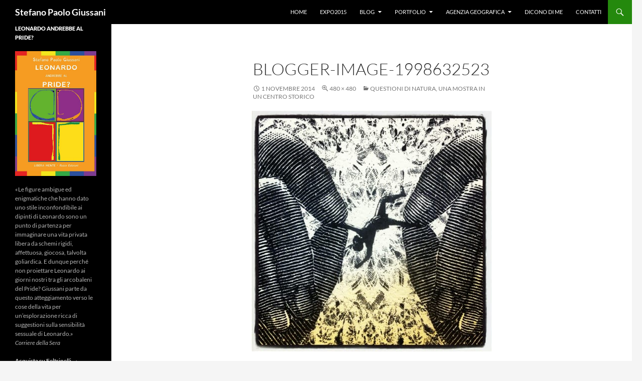

--- FILE ---
content_type: text/html; charset=UTF-8
request_url: https://www.stefanopaologiussani.it/2013/05/questioni-di-natura-una-mostra-in-un-centro-storico/blogger-image-1998632523/
body_size: 11334
content:
<!DOCTYPE html>
<!--[if IE 7]>
<html class="ie ie7" lang="it-IT">
<![endif]-->
<!--[if IE 8]>
<html class="ie ie8" lang="it-IT">
<![endif]-->
<!--[if !(IE 7) & !(IE 8)]><!-->
<html lang="it-IT">
<!--<![endif]-->
<head>
<meta charset="UTF-8">
<meta name="viewport" content="width=device-width">
<title>blogger-image-1998632523 - Stefano Paolo Giussani</title>
<link rel="profile" href="https://gmpg.org/xfn/11">
<link rel="pingback" href="https://www.stefanopaologiussani.it/xmlrpc.php">
<!--[if lt IE 9]>
<script src="https://www.stefanopaologiussani.it/wp-content/themes/twentyfourteen/js/html5.js?ver=3.7.0"></script>
<![endif]-->
<meta name='robots' content='index, follow, max-image-preview:large, max-snippet:-1, max-video-preview:-1' />
<!-- This site is optimized with the Yoast SEO plugin v22.0 - https://yoast.com/wordpress/plugins/seo/ -->
<link rel="canonical" href="https://www.stefanopaologiussani.it/2013/05/questioni-di-natura-una-mostra-in-un-centro-storico/blogger-image-1998632523/" />
<meta property="og:locale" content="it_IT" />
<meta property="og:type" content="article" />
<meta property="og:title" content="blogger-image-1998632523 - Stefano Paolo Giussani" />
<meta property="og:url" content="https://www.stefanopaologiussani.it/2013/05/questioni-di-natura-una-mostra-in-un-centro-storico/blogger-image-1998632523/" />
<meta property="og:site_name" content="Stefano Paolo Giussani" />
<meta property="article:publisher" content="https://www.facebook.com/orsobiker" />
<meta property="og:image" content="https://www.stefanopaologiussani.it/2013/05/questioni-di-natura-una-mostra-in-un-centro-storico/blogger-image-1998632523" />
<meta property="og:image:width" content="480" />
<meta property="og:image:height" content="480" />
<meta property="og:image:type" content="image/jpeg" />
<meta name="twitter:card" content="summary_large_image" />
<meta name="twitter:site" content="@spgiussani" />
<script type="application/ld+json" class="yoast-schema-graph">{"@context":"https://schema.org","@graph":[{"@type":"WebPage","@id":"https://www.stefanopaologiussani.it/2013/05/questioni-di-natura-una-mostra-in-un-centro-storico/blogger-image-1998632523/","url":"https://www.stefanopaologiussani.it/2013/05/questioni-di-natura-una-mostra-in-un-centro-storico/blogger-image-1998632523/","name":"blogger-image-1998632523 - Stefano Paolo Giussani","isPartOf":{"@id":"https://www.stefanopaologiussani.it/#website"},"primaryImageOfPage":{"@id":"https://www.stefanopaologiussani.it/2013/05/questioni-di-natura-una-mostra-in-un-centro-storico/blogger-image-1998632523/#primaryimage"},"image":{"@id":"https://www.stefanopaologiussani.it/2013/05/questioni-di-natura-una-mostra-in-un-centro-storico/blogger-image-1998632523/#primaryimage"},"thumbnailUrl":"https://www.stefanopaologiussani.it/wp-content/uploads/2013/05/blogger-image-1998632523.jpg","datePublished":"2014-11-01T09:39:50+00:00","dateModified":"2014-11-01T09:39:50+00:00","breadcrumb":{"@id":"https://www.stefanopaologiussani.it/2013/05/questioni-di-natura-una-mostra-in-un-centro-storico/blogger-image-1998632523/#breadcrumb"},"inLanguage":"it-IT","potentialAction":[{"@type":"ReadAction","target":["https://www.stefanopaologiussani.it/2013/05/questioni-di-natura-una-mostra-in-un-centro-storico/blogger-image-1998632523/"]}]},{"@type":"ImageObject","inLanguage":"it-IT","@id":"https://www.stefanopaologiussani.it/2013/05/questioni-di-natura-una-mostra-in-un-centro-storico/blogger-image-1998632523/#primaryimage","url":"https://www.stefanopaologiussani.it/wp-content/uploads/2013/05/blogger-image-1998632523.jpg","contentUrl":"https://www.stefanopaologiussani.it/wp-content/uploads/2013/05/blogger-image-1998632523.jpg","width":480,"height":480},{"@type":"BreadcrumbList","@id":"https://www.stefanopaologiussani.it/2013/05/questioni-di-natura-una-mostra-in-un-centro-storico/blogger-image-1998632523/#breadcrumb","itemListElement":[{"@type":"ListItem","position":1,"name":"Home","item":"https://www.stefanopaologiussani.it/"},{"@type":"ListItem","position":2,"name":"Questioni di Natura, una mostra in un centro storico","item":"https://www.stefanopaologiussani.it/2013/05/questioni-di-natura-una-mostra-in-un-centro-storico/"},{"@type":"ListItem","position":3,"name":"blogger-image-1998632523"}]},{"@type":"WebSite","@id":"https://www.stefanopaologiussani.it/#website","url":"https://www.stefanopaologiussani.it/","name":"Stefano Paolo Giussani","description":"","potentialAction":[{"@type":"SearchAction","target":{"@type":"EntryPoint","urlTemplate":"https://www.stefanopaologiussani.it/?s={search_term_string}"},"query-input":"required name=search_term_string"}],"inLanguage":"it-IT"}]}</script>
<!-- / Yoast SEO plugin. -->
<link rel="alternate" type="application/rss+xml" title="Stefano Paolo Giussani &raquo; Feed" href="https://www.stefanopaologiussani.it/feed/" />
<!-- <link rel='stylesheet' id='wp-block-library-css' href='https://www.stefanopaologiussani.it/wp-includes/css/dist/block-library/style.min.css?ver=6.4.3' media='all' /> -->
<link rel="stylesheet" type="text/css" href="//www.stefanopaologiussani.it/wp-content/cache/wpfc-minified/djif7xdg/28fqr.css" media="all"/>
<style id='wp-block-library-theme-inline-css'>
.wp-block-audio figcaption{color:#555;font-size:13px;text-align:center}.is-dark-theme .wp-block-audio figcaption{color:hsla(0,0%,100%,.65)}.wp-block-audio{margin:0 0 1em}.wp-block-code{border:1px solid #ccc;border-radius:4px;font-family:Menlo,Consolas,monaco,monospace;padding:.8em 1em}.wp-block-embed figcaption{color:#555;font-size:13px;text-align:center}.is-dark-theme .wp-block-embed figcaption{color:hsla(0,0%,100%,.65)}.wp-block-embed{margin:0 0 1em}.blocks-gallery-caption{color:#555;font-size:13px;text-align:center}.is-dark-theme .blocks-gallery-caption{color:hsla(0,0%,100%,.65)}.wp-block-image figcaption{color:#555;font-size:13px;text-align:center}.is-dark-theme .wp-block-image figcaption{color:hsla(0,0%,100%,.65)}.wp-block-image{margin:0 0 1em}.wp-block-pullquote{border-bottom:4px solid;border-top:4px solid;color:currentColor;margin-bottom:1.75em}.wp-block-pullquote cite,.wp-block-pullquote footer,.wp-block-pullquote__citation{color:currentColor;font-size:.8125em;font-style:normal;text-transform:uppercase}.wp-block-quote{border-left:.25em solid;margin:0 0 1.75em;padding-left:1em}.wp-block-quote cite,.wp-block-quote footer{color:currentColor;font-size:.8125em;font-style:normal;position:relative}.wp-block-quote.has-text-align-right{border-left:none;border-right:.25em solid;padding-left:0;padding-right:1em}.wp-block-quote.has-text-align-center{border:none;padding-left:0}.wp-block-quote.is-large,.wp-block-quote.is-style-large,.wp-block-quote.is-style-plain{border:none}.wp-block-search .wp-block-search__label{font-weight:700}.wp-block-search__button{border:1px solid #ccc;padding:.375em .625em}:where(.wp-block-group.has-background){padding:1.25em 2.375em}.wp-block-separator.has-css-opacity{opacity:.4}.wp-block-separator{border:none;border-bottom:2px solid;margin-left:auto;margin-right:auto}.wp-block-separator.has-alpha-channel-opacity{opacity:1}.wp-block-separator:not(.is-style-wide):not(.is-style-dots){width:100px}.wp-block-separator.has-background:not(.is-style-dots){border-bottom:none;height:1px}.wp-block-separator.has-background:not(.is-style-wide):not(.is-style-dots){height:2px}.wp-block-table{margin:0 0 1em}.wp-block-table td,.wp-block-table th{word-break:normal}.wp-block-table figcaption{color:#555;font-size:13px;text-align:center}.is-dark-theme .wp-block-table figcaption{color:hsla(0,0%,100%,.65)}.wp-block-video figcaption{color:#555;font-size:13px;text-align:center}.is-dark-theme .wp-block-video figcaption{color:hsla(0,0%,100%,.65)}.wp-block-video{margin:0 0 1em}.wp-block-template-part.has-background{margin-bottom:0;margin-top:0;padding:1.25em 2.375em}
</style>
<style id='classic-theme-styles-inline-css'>
/*! This file is auto-generated */
.wp-block-button__link{color:#fff;background-color:#32373c;border-radius:9999px;box-shadow:none;text-decoration:none;padding:calc(.667em + 2px) calc(1.333em + 2px);font-size:1.125em}.wp-block-file__button{background:#32373c;color:#fff;text-decoration:none}
</style>
<style id='global-styles-inline-css'>
body{--wp--preset--color--black: #000;--wp--preset--color--cyan-bluish-gray: #abb8c3;--wp--preset--color--white: #fff;--wp--preset--color--pale-pink: #f78da7;--wp--preset--color--vivid-red: #cf2e2e;--wp--preset--color--luminous-vivid-orange: #ff6900;--wp--preset--color--luminous-vivid-amber: #fcb900;--wp--preset--color--light-green-cyan: #7bdcb5;--wp--preset--color--vivid-green-cyan: #00d084;--wp--preset--color--pale-cyan-blue: #8ed1fc;--wp--preset--color--vivid-cyan-blue: #0693e3;--wp--preset--color--vivid-purple: #9b51e0;--wp--preset--color--green: #24890d;--wp--preset--color--dark-gray: #2b2b2b;--wp--preset--color--medium-gray: #767676;--wp--preset--color--light-gray: #f5f5f5;--wp--preset--gradient--vivid-cyan-blue-to-vivid-purple: linear-gradient(135deg,rgba(6,147,227,1) 0%,rgb(155,81,224) 100%);--wp--preset--gradient--light-green-cyan-to-vivid-green-cyan: linear-gradient(135deg,rgb(122,220,180) 0%,rgb(0,208,130) 100%);--wp--preset--gradient--luminous-vivid-amber-to-luminous-vivid-orange: linear-gradient(135deg,rgba(252,185,0,1) 0%,rgba(255,105,0,1) 100%);--wp--preset--gradient--luminous-vivid-orange-to-vivid-red: linear-gradient(135deg,rgba(255,105,0,1) 0%,rgb(207,46,46) 100%);--wp--preset--gradient--very-light-gray-to-cyan-bluish-gray: linear-gradient(135deg,rgb(238,238,238) 0%,rgb(169,184,195) 100%);--wp--preset--gradient--cool-to-warm-spectrum: linear-gradient(135deg,rgb(74,234,220) 0%,rgb(151,120,209) 20%,rgb(207,42,186) 40%,rgb(238,44,130) 60%,rgb(251,105,98) 80%,rgb(254,248,76) 100%);--wp--preset--gradient--blush-light-purple: linear-gradient(135deg,rgb(255,206,236) 0%,rgb(152,150,240) 100%);--wp--preset--gradient--blush-bordeaux: linear-gradient(135deg,rgb(254,205,165) 0%,rgb(254,45,45) 50%,rgb(107,0,62) 100%);--wp--preset--gradient--luminous-dusk: linear-gradient(135deg,rgb(255,203,112) 0%,rgb(199,81,192) 50%,rgb(65,88,208) 100%);--wp--preset--gradient--pale-ocean: linear-gradient(135deg,rgb(255,245,203) 0%,rgb(182,227,212) 50%,rgb(51,167,181) 100%);--wp--preset--gradient--electric-grass: linear-gradient(135deg,rgb(202,248,128) 0%,rgb(113,206,126) 100%);--wp--preset--gradient--midnight: linear-gradient(135deg,rgb(2,3,129) 0%,rgb(40,116,252) 100%);--wp--preset--font-size--small: 13px;--wp--preset--font-size--medium: 20px;--wp--preset--font-size--large: 36px;--wp--preset--font-size--x-large: 42px;--wp--preset--spacing--20: 0.44rem;--wp--preset--spacing--30: 0.67rem;--wp--preset--spacing--40: 1rem;--wp--preset--spacing--50: 1.5rem;--wp--preset--spacing--60: 2.25rem;--wp--preset--spacing--70: 3.38rem;--wp--preset--spacing--80: 5.06rem;--wp--preset--shadow--natural: 6px 6px 9px rgba(0, 0, 0, 0.2);--wp--preset--shadow--deep: 12px 12px 50px rgba(0, 0, 0, 0.4);--wp--preset--shadow--sharp: 6px 6px 0px rgba(0, 0, 0, 0.2);--wp--preset--shadow--outlined: 6px 6px 0px -3px rgba(255, 255, 255, 1), 6px 6px rgba(0, 0, 0, 1);--wp--preset--shadow--crisp: 6px 6px 0px rgba(0, 0, 0, 1);}:where(.is-layout-flex){gap: 0.5em;}:where(.is-layout-grid){gap: 0.5em;}body .is-layout-flow > .alignleft{float: left;margin-inline-start: 0;margin-inline-end: 2em;}body .is-layout-flow > .alignright{float: right;margin-inline-start: 2em;margin-inline-end: 0;}body .is-layout-flow > .aligncenter{margin-left: auto !important;margin-right: auto !important;}body .is-layout-constrained > .alignleft{float: left;margin-inline-start: 0;margin-inline-end: 2em;}body .is-layout-constrained > .alignright{float: right;margin-inline-start: 2em;margin-inline-end: 0;}body .is-layout-constrained > .aligncenter{margin-left: auto !important;margin-right: auto !important;}body .is-layout-constrained > :where(:not(.alignleft):not(.alignright):not(.alignfull)){max-width: var(--wp--style--global--content-size);margin-left: auto !important;margin-right: auto !important;}body .is-layout-constrained > .alignwide{max-width: var(--wp--style--global--wide-size);}body .is-layout-flex{display: flex;}body .is-layout-flex{flex-wrap: wrap;align-items: center;}body .is-layout-flex > *{margin: 0;}body .is-layout-grid{display: grid;}body .is-layout-grid > *{margin: 0;}:where(.wp-block-columns.is-layout-flex){gap: 2em;}:where(.wp-block-columns.is-layout-grid){gap: 2em;}:where(.wp-block-post-template.is-layout-flex){gap: 1.25em;}:where(.wp-block-post-template.is-layout-grid){gap: 1.25em;}.has-black-color{color: var(--wp--preset--color--black) !important;}.has-cyan-bluish-gray-color{color: var(--wp--preset--color--cyan-bluish-gray) !important;}.has-white-color{color: var(--wp--preset--color--white) !important;}.has-pale-pink-color{color: var(--wp--preset--color--pale-pink) !important;}.has-vivid-red-color{color: var(--wp--preset--color--vivid-red) !important;}.has-luminous-vivid-orange-color{color: var(--wp--preset--color--luminous-vivid-orange) !important;}.has-luminous-vivid-amber-color{color: var(--wp--preset--color--luminous-vivid-amber) !important;}.has-light-green-cyan-color{color: var(--wp--preset--color--light-green-cyan) !important;}.has-vivid-green-cyan-color{color: var(--wp--preset--color--vivid-green-cyan) !important;}.has-pale-cyan-blue-color{color: var(--wp--preset--color--pale-cyan-blue) !important;}.has-vivid-cyan-blue-color{color: var(--wp--preset--color--vivid-cyan-blue) !important;}.has-vivid-purple-color{color: var(--wp--preset--color--vivid-purple) !important;}.has-black-background-color{background-color: var(--wp--preset--color--black) !important;}.has-cyan-bluish-gray-background-color{background-color: var(--wp--preset--color--cyan-bluish-gray) !important;}.has-white-background-color{background-color: var(--wp--preset--color--white) !important;}.has-pale-pink-background-color{background-color: var(--wp--preset--color--pale-pink) !important;}.has-vivid-red-background-color{background-color: var(--wp--preset--color--vivid-red) !important;}.has-luminous-vivid-orange-background-color{background-color: var(--wp--preset--color--luminous-vivid-orange) !important;}.has-luminous-vivid-amber-background-color{background-color: var(--wp--preset--color--luminous-vivid-amber) !important;}.has-light-green-cyan-background-color{background-color: var(--wp--preset--color--light-green-cyan) !important;}.has-vivid-green-cyan-background-color{background-color: var(--wp--preset--color--vivid-green-cyan) !important;}.has-pale-cyan-blue-background-color{background-color: var(--wp--preset--color--pale-cyan-blue) !important;}.has-vivid-cyan-blue-background-color{background-color: var(--wp--preset--color--vivid-cyan-blue) !important;}.has-vivid-purple-background-color{background-color: var(--wp--preset--color--vivid-purple) !important;}.has-black-border-color{border-color: var(--wp--preset--color--black) !important;}.has-cyan-bluish-gray-border-color{border-color: var(--wp--preset--color--cyan-bluish-gray) !important;}.has-white-border-color{border-color: var(--wp--preset--color--white) !important;}.has-pale-pink-border-color{border-color: var(--wp--preset--color--pale-pink) !important;}.has-vivid-red-border-color{border-color: var(--wp--preset--color--vivid-red) !important;}.has-luminous-vivid-orange-border-color{border-color: var(--wp--preset--color--luminous-vivid-orange) !important;}.has-luminous-vivid-amber-border-color{border-color: var(--wp--preset--color--luminous-vivid-amber) !important;}.has-light-green-cyan-border-color{border-color: var(--wp--preset--color--light-green-cyan) !important;}.has-vivid-green-cyan-border-color{border-color: var(--wp--preset--color--vivid-green-cyan) !important;}.has-pale-cyan-blue-border-color{border-color: var(--wp--preset--color--pale-cyan-blue) !important;}.has-vivid-cyan-blue-border-color{border-color: var(--wp--preset--color--vivid-cyan-blue) !important;}.has-vivid-purple-border-color{border-color: var(--wp--preset--color--vivid-purple) !important;}.has-vivid-cyan-blue-to-vivid-purple-gradient-background{background: var(--wp--preset--gradient--vivid-cyan-blue-to-vivid-purple) !important;}.has-light-green-cyan-to-vivid-green-cyan-gradient-background{background: var(--wp--preset--gradient--light-green-cyan-to-vivid-green-cyan) !important;}.has-luminous-vivid-amber-to-luminous-vivid-orange-gradient-background{background: var(--wp--preset--gradient--luminous-vivid-amber-to-luminous-vivid-orange) !important;}.has-luminous-vivid-orange-to-vivid-red-gradient-background{background: var(--wp--preset--gradient--luminous-vivid-orange-to-vivid-red) !important;}.has-very-light-gray-to-cyan-bluish-gray-gradient-background{background: var(--wp--preset--gradient--very-light-gray-to-cyan-bluish-gray) !important;}.has-cool-to-warm-spectrum-gradient-background{background: var(--wp--preset--gradient--cool-to-warm-spectrum) !important;}.has-blush-light-purple-gradient-background{background: var(--wp--preset--gradient--blush-light-purple) !important;}.has-blush-bordeaux-gradient-background{background: var(--wp--preset--gradient--blush-bordeaux) !important;}.has-luminous-dusk-gradient-background{background: var(--wp--preset--gradient--luminous-dusk) !important;}.has-pale-ocean-gradient-background{background: var(--wp--preset--gradient--pale-ocean) !important;}.has-electric-grass-gradient-background{background: var(--wp--preset--gradient--electric-grass) !important;}.has-midnight-gradient-background{background: var(--wp--preset--gradient--midnight) !important;}.has-small-font-size{font-size: var(--wp--preset--font-size--small) !important;}.has-medium-font-size{font-size: var(--wp--preset--font-size--medium) !important;}.has-large-font-size{font-size: var(--wp--preset--font-size--large) !important;}.has-x-large-font-size{font-size: var(--wp--preset--font-size--x-large) !important;}
.wp-block-navigation a:where(:not(.wp-element-button)){color: inherit;}
:where(.wp-block-post-template.is-layout-flex){gap: 1.25em;}:where(.wp-block-post-template.is-layout-grid){gap: 1.25em;}
:where(.wp-block-columns.is-layout-flex){gap: 2em;}:where(.wp-block-columns.is-layout-grid){gap: 2em;}
.wp-block-pullquote{font-size: 1.5em;line-height: 1.6;}
</style>
<!-- <link rel='stylesheet' id='twentyfourteen-lato-css' href='https://www.stefanopaologiussani.it/wp-content/themes/twentyfourteen/fonts/font-lato.css?ver=20230328' media='all' /> -->
<!-- <link rel='stylesheet' id='genericons-css' href='https://www.stefanopaologiussani.it/wp-content/themes/twentyfourteen/genericons/genericons.css?ver=3.0.3' media='all' /> -->
<!-- <link rel='stylesheet' id='twentyfourteen-style-css' href='https://www.stefanopaologiussani.it/wp-content/themes/twentyfourteen-child/style.css?ver=20231107' media='all' /> -->
<!-- <link rel='stylesheet' id='twentyfourteen-block-style-css' href='https://www.stefanopaologiussani.it/wp-content/themes/twentyfourteen/css/blocks.css?ver=20230630' media='all' /> -->
<link rel="stylesheet" type="text/css" href="//www.stefanopaologiussani.it/wp-content/cache/wpfc-minified/o9ccwdt/28fqr.css" media="all"/>
<!--[if lt IE 9]>
<link rel='stylesheet' id='twentyfourteen-ie-css' href='https://www.stefanopaologiussani.it/wp-content/themes/twentyfourteen/css/ie.css?ver=20140711' media='all' />
<![endif]-->
<!-- <link rel='stylesheet' id='mediaelement-css' href='https://www.stefanopaologiussani.it/wp-includes/js/mediaelement/mediaelementplayer-legacy.min.css?ver=4.2.17' media='all' /> -->
<!-- <link rel='stylesheet' id='wp-mediaelement-css' href='https://www.stefanopaologiussani.it/wp-includes/js/mediaelement/wp-mediaelement.min.css?ver=6.4.3' media='all' /> -->
<link rel="stylesheet" type="text/css" href="//www.stefanopaologiussani.it/wp-content/cache/wpfc-minified/mmoqkrhx/28fqr.css" media="all"/>
<script src='//www.stefanopaologiussani.it/wp-content/cache/wpfc-minified/2acpnovc/2abco.js' type="text/javascript"></script>
<!-- <script src="https://www.stefanopaologiussani.it/wp-includes/js/jquery/jquery.min.js?ver=3.7.1" id="jquery-core-js"></script> -->
<!-- <script src="https://www.stefanopaologiussani.it/wp-includes/js/jquery/jquery-migrate.min.js?ver=3.4.1" id="jquery-migrate-js"></script> -->
<!-- <script src="https://www.stefanopaologiussani.it/wp-content/themes/twentyfourteen/js/keyboard-image-navigation.js?ver=20150120" id="twentyfourteen-keyboard-image-navigation-js"></script> -->
<!-- <script src="https://www.stefanopaologiussani.it/wp-content/themes/twentyfourteen/js/functions.js?ver=20230526" id="twentyfourteen-script-js" defer data-wp-strategy="defer"></script> -->
<link rel="https://api.w.org/" href="https://www.stefanopaologiussani.it/wp-json/" /><link rel="alternate" type="application/json" href="https://www.stefanopaologiussani.it/wp-json/wp/v2/media/1331" /><link rel="EditURI" type="application/rsd+xml" title="RSD" href="https://www.stefanopaologiussani.it/xmlrpc.php?rsd" />
<meta name="generator" content="WordPress 6.4.3" />
<meta name="generator" content="Seriously Simple Podcasting 3.0.2" />
<link rel='shortlink' href='https://www.stefanopaologiussani.it/?p=1331' />
<link rel="alternate" type="application/json+oembed" href="https://www.stefanopaologiussani.it/wp-json/oembed/1.0/embed?url=https%3A%2F%2Fwww.stefanopaologiussani.it%2F2013%2F05%2Fquestioni-di-natura-una-mostra-in-un-centro-storico%2Fblogger-image-1998632523%2F" />
<link rel="alternate" type="text/xml+oembed" href="https://www.stefanopaologiussani.it/wp-json/oembed/1.0/embed?url=https%3A%2F%2Fwww.stefanopaologiussani.it%2F2013%2F05%2Fquestioni-di-natura-una-mostra-in-un-centro-storico%2Fblogger-image-1998632523%2F&#038;format=xml" />
<link rel="alternate" type="application/rss+xml" title="Feed RSS del podcast" href="https://www.stefanopaologiussani.it/feed/podcast" />
</head>
<body data-rsssl=1 class="attachment attachment-template-default single single-attachment postid-1331 attachmentid-1331 attachment-jpeg wp-embed-responsive masthead-fixed full-width footer-widgets singular">
<div id="page" class="hfeed site">
<header id="masthead" class="site-header">
<div class="header-main">
<h1 class="site-title"><a href="https://www.stefanopaologiussani.it/" rel="home">Stefano Paolo Giussani</a></h1>
<div class="search-toggle">
<a href="#search-container" class="screen-reader-text" aria-expanded="false" aria-controls="search-container">
Cerca				</a>
</div>
<nav id="primary-navigation" class="site-navigation primary-navigation">
<button class="menu-toggle">Menu principale</button>
<a class="screen-reader-text skip-link" href="#content">
Vai al contenuto				</a>
<div class="menu-menu-container"><ul id="primary-menu" class="nav-menu"><li id="menu-item-3731" class="menu-item menu-item-type-custom menu-item-object-custom menu-item-3731"><a href="/">Home</a></li>
<li id="menu-item-4146" class="menu-item menu-item-type-taxonomy menu-item-object-category menu-item-4146"><a href="https://www.stefanopaologiussani.it/category/expo2015/">Expo2015</a></li>
<li id="menu-item-1718" class="menu-item menu-item-type-custom menu-item-object-custom menu-item-home menu-item-has-children menu-item-1718"><a href="https://www.stefanopaologiussani.it">Blog</a>
<ul class="sub-menu">
<li id="menu-item-1711" class="menu-item menu-item-type-taxonomy menu-item-object-category menu-item-1711"><a title="terra-degli-orsi" href="https://www.stefanopaologiussani.it/category/terra-degli-orsi/">La Terra degli Orsi</a></li>
<li id="menu-item-1719" class="menu-item menu-item-type-custom menu-item-object-custom menu-item-1719"><a target="_blank" rel="noopener" href="http://www.huffingtonpost.it/stefano-paolo-giussani/">The Huffington Post</a></li>
<li id="menu-item-1720" class="menu-item menu-item-type-custom menu-item-object-custom menu-item-1720"><a target="_blank" rel="noopener" href="http://www.malacopia.it/category/terrestri-istruzioni-per-luso/">Terrestri: Istruzioni per l&#8217;uso</a></li>
</ul>
</li>
<li id="menu-item-1856" class="menu-item menu-item-type-taxonomy menu-item-object-category menu-item-has-children menu-item-1856"><a href="https://www.stefanopaologiussani.it/category/portfolio/">Portfolio</a>
<ul class="sub-menu">
<li id="menu-item-1860" class="menu-item menu-item-type-taxonomy menu-item-object-category menu-item-1860"><a href="https://www.stefanopaologiussani.it/category/portfolio/video-portfolio/">Video</a></li>
<li id="menu-item-1859" class="menu-item menu-item-type-taxonomy menu-item-object-category menu-item-1859"><a href="https://www.stefanopaologiussani.it/category/portfolio/stampa/">Stampa</a></li>
<li id="menu-item-1858" class="menu-item menu-item-type-taxonomy menu-item-object-category menu-item-1858"><a href="https://www.stefanopaologiussani.it/category/portfolio/libri/">Libri</a></li>
<li id="menu-item-1857" class="menu-item menu-item-type-taxonomy menu-item-object-category menu-item-1857"><a href="https://www.stefanopaologiussani.it/category/portfolio/guide/">Guide</a></li>
<li id="menu-item-3985" class="menu-item menu-item-type-taxonomy menu-item-object-category menu-item-3985"><a href="https://www.stefanopaologiussani.it/category/portfolio/racconti/">Racconti</a></li>
<li id="menu-item-3796" class="menu-item menu-item-type-custom menu-item-object-custom menu-item-3796"><a href="/podcast/">Podcast</a></li>
</ul>
</li>
<li id="menu-item-1850" class="menu-item menu-item-type-taxonomy menu-item-object-category menu-item-has-children menu-item-1850"><a href="https://www.stefanopaologiussani.it/category/agenzia-geografica/">Agenzia Geografica</a>
<ul class="sub-menu">
<li id="menu-item-1735" class="menu-item menu-item-type-post_type menu-item-object-page menu-item-1735"><a href="https://www.stefanopaologiussani.it/agenzia-geografica/">Chi Siamo</a></li>
</ul>
</li>
<li id="menu-item-1861" class="menu-item menu-item-type-taxonomy menu-item-object-category menu-item-1861"><a href="https://www.stefanopaologiussani.it/category/dicono-di-me/">Dicono di me</a></li>
<li id="menu-item-1736" class="menu-item menu-item-type-post_type menu-item-object-page menu-item-1736"><a href="https://www.stefanopaologiussani.it/contatti/">Contatti</a></li>
</ul></div>			</nav>
</div>
<div id="search-container" class="search-box-wrapper hide">
<div class="search-box">
<form role="search" method="get" class="search-form" action="https://www.stefanopaologiussani.it/">
<label>
<span class="screen-reader-text">Ricerca per:</span>
<input type="search" class="search-field" placeholder="Cerca &hellip;" value="" name="s" />
</label>
<input type="submit" class="search-submit" value="Cerca" />
</form>			</div>
</div>
</header><!-- #masthead -->
<div id="main" class="site-main">
<section id="primary" class="content-area image-attachment">
<div id="content" class="site-content" role="main">
<article id="post-1331" class="post-1331 attachment type-attachment status-inherit hentry">
<header class="entry-header">
<h1 class="entry-title">blogger-image-1998632523</h1>
<div class="entry-meta">
<span class="entry-date"><time class="entry-date" datetime="2014-11-01T10:39:50+01:00">1 Novembre 2014</time></span>
<span class="full-size-link"><a href="https://www.stefanopaologiussani.it/wp-content/uploads/2013/05/blogger-image-1998632523.jpg">480 &times; 480</a></span>
<span class="parent-post-link"><a href="https://www.stefanopaologiussani.it/2013/05/questioni-di-natura-una-mostra-in-un-centro-storico/" rel="gallery">Questioni di Natura, una mostra in un centro storico</a></span>
</div><!-- .entry-meta -->
</header><!-- .entry-header -->
<div class="entry-content">
<div class="entry-attachment">
<div class="attachment">
<a href="https://www.stefanopaologiussani.it/2013/05/questioni-di-natura-una-mostra-in-un-centro-storico/blogger-image-1891910306/" rel="attachment"><img width="480" height="480" src="https://www.stefanopaologiussani.it/wp-content/uploads/2013/05/blogger-image-1998632523.jpg" class="attachment-810x810 size-810x810" alt="" decoding="async" fetchpriority="high" /></a>					</div><!-- .attachment -->
</div><!-- .entry-attachment -->
</div><!-- .entry-content -->
</article><!-- #post-1331 -->
<nav id="image-navigation" class="navigation image-navigation">
<div class="nav-links">
<a href='https://www.stefanopaologiussani.it/2013/05/questioni-di-natura-una-mostra-in-un-centro-storico/blogger-image-251498389/'><div class="previous-image">Immagine precedente</div></a>				<a href='https://www.stefanopaologiussani.it/2013/05/questioni-di-natura-una-mostra-in-un-centro-storico/blogger-image-1891910306/'><div class="next-image">Immagine successiva</div></a>				</div><!-- .nav-links -->
</nav><!-- #image-navigation -->
</div><!-- #content -->
</section><!-- #primary -->
<div id="secondary">
<div id="primary-sidebar" class="primary-sidebar widget-area" role="complementary">
<aside id="custom_html-3" class="widget_text widget widget_custom_html"><h1 class="widget-title">Leonardo andrebbe al pride?</h1><div class="textwidget custom-html-widget"><aside class="widget widget-grofile grofile">	
<a href="https://www.lafeltrinelli.it/leonardo-andrebbe-al-pride-libro-stefano-paolo-giussani/e/9788872745625"><img src="https://www.stefanopaologiussani.it/wp-content/uploads/2023/11/leonardo-pride.jpg" class="grofile-thumbnail no-grav" alt="farà nebbia"></a>
<div class="grofile-meta">
<p><br />«Le figure ambigue ed enigmatiche che hanno dato uno stile inconfondibile ai dipinti di Leonardo sono un punto di partenza per immaginare una vita privata libera da schemi rigidi, affettuosa, giocosa, talvolta goliardica. E dunque perché non proiettare Leonardo ai giorni nostri tra gli arcobaleni del Pride? Giussani parte da questo atteggiamento verso le cose della vita per un’esplorazione ricca di suggestioni sulla sensibilità sessuale di Leonardo.»<br />
<em>Corriere della Sera</em></p>
</div>
<p><a href="http://bit.ly/leonardo-pride-f" class="grofile-full-link">Acquista su Feltrinelli →</a></p>
</aside></div></aside><aside id="tag_cloud-2" class="widget widget_tag_cloud"><h1 class="widget-title">Tag</h1><nav aria-label="Tag"><div class="tagcloud"><ul class='wp-tag-cloud' role='list'>
<li><a href="https://www.stefanopaologiussani.it/tag/agenzia-geografica-tag/" class="tag-cloud-link tag-link-2284 tag-link-position-1" style="font-size: 9.5pt;" aria-label="agenzia geografica (10 elementi)">agenzia geografica</a></li>
<li><a href="https://www.stefanopaologiussani.it/tag/alto-adige/" class="tag-cloud-link tag-link-615 tag-link-position-2" style="font-size: 10.166666666667pt;" aria-label="alto adige (11 elementi)">alto adige</a></li>
<li><a href="https://www.stefanopaologiussani.it/tag/ambiente/" class="tag-cloud-link tag-link-26 tag-link-position-3" style="font-size: 17.833333333333pt;" aria-label="ambiente (34 elementi)">ambiente</a></li>
<li><a href="https://www.stefanopaologiussani.it/tag/animali/" class="tag-cloud-link tag-link-83 tag-link-position-4" style="font-size: 12.166666666667pt;" aria-label="animali (15 elementi)">animali</a></li>
<li><a href="https://www.stefanopaologiussani.it/tag/auto/" class="tag-cloud-link tag-link-591 tag-link-position-5" style="font-size: 9.5pt;" aria-label="auto (10 elementi)">auto</a></li>
<li><a href="https://www.stefanopaologiussani.it/tag/bici/" class="tag-cloud-link tag-link-91 tag-link-position-6" style="font-size: 17.5pt;" aria-label="bici (32 elementi)">bici</a></li>
<li><a href="https://www.stefanopaologiussani.it/tag/bicicletta/" class="tag-cloud-link tag-link-85 tag-link-position-7" style="font-size: 8pt;" aria-label="bicicletta (8 elementi)">bicicletta</a></li>
<li><a href="https://www.stefanopaologiussani.it/tag/cane/" class="tag-cloud-link tag-link-891 tag-link-position-8" style="font-size: 8.8333333333333pt;" aria-label="cane (9 elementi)">cane</a></li>
<li><a href="https://www.stefanopaologiussani.it/tag/casa/" class="tag-cloud-link tag-link-916 tag-link-position-9" style="font-size: 10.166666666667pt;" aria-label="casa (11 elementi)">casa</a></li>
<li><a href="https://www.stefanopaologiussani.it/tag/culture/" class="tag-cloud-link tag-link-22 tag-link-position-10" style="font-size: 16pt;" aria-label="Culture (26 elementi)">Culture</a></li>
<li><a href="https://www.stefanopaologiussani.it/tag/dio/" class="tag-cloud-link tag-link-626 tag-link-position-11" style="font-size: 8.8333333333333pt;" aria-label="Dio (9 elementi)">Dio</a></li>
<li><a href="https://www.stefanopaologiussani.it/tag/documentario/" class="tag-cloud-link tag-link-219 tag-link-position-12" style="font-size: 10.666666666667pt;" aria-label="documentario (12 elementi)">documentario</a></li>
<li><a href="https://www.stefanopaologiussani.it/tag/ecologia/" class="tag-cloud-link tag-link-410 tag-link-position-13" style="font-size: 22pt;" aria-label="ecologia (61 elementi)">ecologia</a></li>
<li><a href="https://www.stefanopaologiussani.it/tag/energia/" class="tag-cloud-link tag-link-726 tag-link-position-14" style="font-size: 10.166666666667pt;" aria-label="energia (11 elementi)">energia</a></li>
<li><a href="https://www.stefanopaologiussani.it/tag/feature/" class="tag-cloud-link tag-link-2590 tag-link-position-15" style="font-size: 12.666666666667pt;" aria-label="feature (16 elementi)">feature</a></li>
<li><a href="https://www.stefanopaologiussani.it/tag/featured/" class="tag-cloud-link tag-link-2404 tag-link-position-16" style="font-size: 15.666666666667pt;" aria-label="featured (25 elementi)">featured</a></li>
<li><a href="https://www.stefanopaologiussani.it/tag/film/" class="tag-cloud-link tag-link-217 tag-link-position-17" style="font-size: 14.166666666667pt;" aria-label="film (20 elementi)">film</a></li>
<li><a href="https://www.stefanopaologiussani.it/tag/fotografia/" class="tag-cloud-link tag-link-195 tag-link-position-18" style="font-size: 8.8333333333333pt;" aria-label="fotografia (9 elementi)">fotografia</a></li>
<li><a href="https://www.stefanopaologiussani.it/tag/gatto/" class="tag-cloud-link tag-link-513 tag-link-position-19" style="font-size: 9.5pt;" aria-label="gatto (10 elementi)">gatto</a></li>
<li><a href="https://www.stefanopaologiussani.it/tag/gay/" class="tag-cloud-link tag-link-457 tag-link-position-20" style="font-size: 14.5pt;" aria-label="gay (21 elementi)">gay</a></li>
<li><a href="https://www.stefanopaologiussani.it/tag/greenpeace/" class="tag-cloud-link tag-link-14 tag-link-position-21" style="font-size: 8.8333333333333pt;" aria-label="greenpeace (9 elementi)">greenpeace</a></li>
<li><a href="https://www.stefanopaologiussani.it/tag/inquinamento/" class="tag-cloud-link tag-link-112 tag-link-position-22" style="font-size: 14.833333333333pt;" aria-label="inquinamento (22 elementi)">inquinamento</a></li>
<li><a href="https://www.stefanopaologiussani.it/tag/italia/" class="tag-cloud-link tag-link-8 tag-link-position-23" style="font-size: 18.333333333333pt;" aria-label="italia (36 elementi)">italia</a></li>
<li><a href="https://www.stefanopaologiussani.it/tag/liguria/" class="tag-cloud-link tag-link-427 tag-link-position-24" style="font-size: 8.8333333333333pt;" aria-label="liguria (9 elementi)">liguria</a></li>
<li><a href="https://www.stefanopaologiussani.it/tag/mare/" class="tag-cloud-link tag-link-428 tag-link-position-25" style="font-size: 14.833333333333pt;" aria-label="mare (22 elementi)">mare</a></li>
<li><a href="https://www.stefanopaologiussani.it/tag/milano/" class="tag-cloud-link tag-link-19 tag-link-position-26" style="font-size: 17.5pt;" aria-label="milano (32 elementi)">milano</a></li>
<li><a href="https://www.stefanopaologiussani.it/tag/montagna/" class="tag-cloud-link tag-link-226 tag-link-position-27" style="font-size: 14.5pt;" aria-label="montagna (21 elementi)">montagna</a></li>
<li><a href="https://www.stefanopaologiussani.it/tag/morte/" class="tag-cloud-link tag-link-523 tag-link-position-28" style="font-size: 12.666666666667pt;" aria-label="morte (16 elementi)">morte</a></li>
<li><a href="https://www.stefanopaologiussani.it/tag/natale/" class="tag-cloud-link tag-link-1112 tag-link-position-29" style="font-size: 10.166666666667pt;" aria-label="Natale (11 elementi)">Natale</a></li>
<li><a href="https://www.stefanopaologiussani.it/tag/natura/" class="tag-cloud-link tag-link-209 tag-link-position-30" style="font-size: 18.5pt;" aria-label="natura (37 elementi)">natura</a></li>
<li><a href="https://www.stefanopaologiussani.it/tag/notizie/" class="tag-cloud-link tag-link-271 tag-link-position-31" style="font-size: 14.5pt;" aria-label="Notizie (21 elementi)">Notizie</a></li>
<li><a href="https://www.stefanopaologiussani.it/tag/orsi/" class="tag-cloud-link tag-link-208 tag-link-position-32" style="font-size: 14.166666666667pt;" aria-label="orsi (20 elementi)">orsi</a></li>
<li><a href="https://www.stefanopaologiussani.it/tag/orso/" class="tag-cloud-link tag-link-79 tag-link-position-33" style="font-size: 8.8333333333333pt;" aria-label="orso (9 elementi)">orso</a></li>
<li><a href="https://www.stefanopaologiussani.it/tag/parco/" class="tag-cloud-link tag-link-1416 tag-link-position-34" style="font-size: 9.5pt;" aria-label="parco (10 elementi)">parco</a></li>
<li><a href="https://www.stefanopaologiussani.it/tag/plastica/" class="tag-cloud-link tag-link-1322 tag-link-position-35" style="font-size: 9.5pt;" aria-label="plastica (10 elementi)">plastica</a></li>
<li><a href="https://www.stefanopaologiussani.it/tag/riciclo/" class="tag-cloud-link tag-link-555 tag-link-position-36" style="font-size: 13.5pt;" aria-label="riciclo (18 elementi)">riciclo</a></li>
<li><a href="https://www.stefanopaologiussani.it/tag/rifiuti/" class="tag-cloud-link tag-link-597 tag-link-position-37" style="font-size: 10.166666666667pt;" aria-label="rifiuti (11 elementi)">rifiuti</a></li>
<li><a href="https://www.stefanopaologiussani.it/tag/roma/" class="tag-cloud-link tag-link-444 tag-link-position-38" style="font-size: 10.666666666667pt;" aria-label="roma (12 elementi)">roma</a></li>
<li><a href="https://www.stefanopaologiussani.it/tag/sostenibilita/" class="tag-cloud-link tag-link-548 tag-link-position-39" style="font-size: 9.5pt;" aria-label="sostenibilità (10 elementi)">sostenibilità</a></li>
<li><a href="https://www.stefanopaologiussani.it/tag/svizzera/" class="tag-cloud-link tag-link-147 tag-link-position-40" style="font-size: 10.666666666667pt;" aria-label="svizzera (12 elementi)">svizzera</a></li>
<li><a href="https://www.stefanopaologiussani.it/tag/terra/" class="tag-cloud-link tag-link-113 tag-link-position-41" style="font-size: 16.5pt;" aria-label="terra (28 elementi)">terra</a></li>
<li><a href="https://www.stefanopaologiussani.it/tag/trentino/" class="tag-cloud-link tag-link-167 tag-link-position-42" style="font-size: 8pt;" aria-label="trentino (8 elementi)">trentino</a></li>
<li><a href="https://www.stefanopaologiussani.it/tag/turismo/" class="tag-cloud-link tag-link-94 tag-link-position-43" style="font-size: 12.166666666667pt;" aria-label="turismo (15 elementi)">turismo</a></li>
<li><a href="https://www.stefanopaologiussani.it/tag/verde/" class="tag-cloud-link tag-link-549 tag-link-position-44" style="font-size: 8.8333333333333pt;" aria-label="verde (9 elementi)">verde</a></li>
<li><a href="https://www.stefanopaologiussani.it/tag/video/" class="tag-cloud-link tag-link-263 tag-link-position-45" style="font-size: 10.666666666667pt;" aria-label="video (12 elementi)">video</a></li>
</ul>
</div>
</nav></aside><aside id="text-6" class="widget widget_text"><h1 class="widget-title">Farà Nebbia</h1>			<div class="textwidget"><aside class="widget widget-grofile grofile">
<a href="http://www.lafeltrinelli.it/libri/stefano-p-giussani/fara-nebbia/9788867406678"><img src="https://www.stefanopaologiussani.it/wp-content/uploads/2016/07/faranebbia.jpg" class="grofile-thumbnail no-grav" alt="farà nebbia"></a></p>
<div class="grofile-meta">
<p>«Un incalzante romanzo partigiano con un punto di vista inusuale.  Un racconto serrato, pieno di colpi di scena e di episodi dolorosi. Un costante sentimento omoerotico caratterizza il nuovo romanzo di Stefano Paolo Giussani, ambientato con fedeltà storica in un delicato momento di passaggio della nostra nazione e che diventa una vicenda di sofferta ma coraggiosa transizione nella vita interiore dei protagonisti».<br />
<em>Corriere della Sera</em></p>
</p></div>
<p><a href="http://www.lafeltrinelli.it/libri/stefano-p-giussani/fara-nebbia/9788867406678" class="grofile-full-link">Acquista su Feltrinelli →</a></p>
</aside>
</div>
</aside><aside id="text-3" class="widget widget_text"><h1 class="widget-title">L&#8217;Ultima Onda del Lago</h1>			<div class="textwidget"><aside class="widget widget-grofile grofile">
<a href="http://www.amazon.it/Lultima-lago-1944-Milano-sottomarino/dp/8875111723"><img src="https://www.stefanopaologiussani.it/wp-content/uploads/2014/11/ultimaondadellago.jpg" class="grofile-thumbnail no-grav" alt="spgiussani"></a></p>
<div class="grofile-meta">
<p>«Un romanzo dalla inconfondibile dolcezza, una ricognizione storico onirica nell'Italia del 1944.»<br />
<em>Il Manifesto</em><br />
«Racconta con notevole realismo un pezzo della nostra storia e la bellezza di alcuni luoghi.»<br />
<em>Bell'Italia</em></p>
</p></div>
<p><a href="http://www.amazon.it/Lultima-lago-1944-Milano-sottomarino/dp/8875111723" class="grofile-full-link">Acquista su Amazon →</a></p>
</aside>
</div>
</aside><aside id="text-5" class="widget widget_text"><h1 class="widget-title">Il Ring degli Angeli</h1>			<div class="textwidget"><aside class="widget widget-grofile grofile">
<a href="https://www.lafeltrinelli.it/ring-degli-angeli-libro-stefano-p-giussani/e/9788867405855"><img src="https://www.stefanopaologiussani.it/wp-content/uploads/2023/11/ring-angeli.jpg" class="grofile-thumbnail no-grav" alt="spgiussani"></a></p>
<div class="grofile-meta">
<p>«In ogni circostanza il libro è intriso di tenerezza. C'è in questi sedici racconti e una fiaba la felicità.»<br />
<em>"La lettura" Corriere della Sera</em></p>
<p>«C’è la vita vera, quella che tanti omosessuali vivono sulla loro pelle, la discriminazione, i diritti non riconosciuti.»<br />
<em>La Repubblica</em></p>
<p>«Ne escono personaggi attinti alla fantasia, ma anche all’esperienza diretta dell’autore, per mostrare che non ci sono limiti alla declinazione degli affetti.»<br />
<em>Affaritaliani.it</em></p>
<p>«Il libro vuole dire un no convinto all’omofobia e nasce dal primo crowdfunding italiano dedicato a racconti LGBT.»<br />
<em>Booksblog.it</em></p>
</p></div>
<p><a href="http://www.lafeltrinelli.it/libri/giussani-stefano-p/ring-angeli/9788867405855#block-reviews" class="grofile-full-link">Acquista su Feltrinelli →</a></p>
</aside>
</div>
</aside><aside id="archives-2" class="widget widget_archive"><h1 class="widget-title">Archivi</h1>		<label class="screen-reader-text" for="archives-dropdown-2">Archivi</label>
<select id="archives-dropdown-2" name="archive-dropdown">
<option value="">Seleziona il mese</option>
<option value='https://www.stefanopaologiussani.it/2022/02/'> Febbraio 2022 &nbsp;(2)</option>
<option value='https://www.stefanopaologiussani.it/2022/01/'> Gennaio 2022 &nbsp;(2)</option>
<option value='https://www.stefanopaologiussani.it/2021/07/'> Luglio 2021 &nbsp;(5)</option>
<option value='https://www.stefanopaologiussani.it/2020/09/'> Settembre 2020 &nbsp;(2)</option>
<option value='https://www.stefanopaologiussani.it/2020/06/'> Giugno 2020 &nbsp;(1)</option>
<option value='https://www.stefanopaologiussani.it/2020/05/'> Maggio 2020 &nbsp;(2)</option>
<option value='https://www.stefanopaologiussani.it/2020/04/'> Aprile 2020 &nbsp;(1)</option>
<option value='https://www.stefanopaologiussani.it/2020/03/'> Marzo 2020 &nbsp;(9)</option>
<option value='https://www.stefanopaologiussani.it/2020/02/'> Febbraio 2020 &nbsp;(2)</option>
<option value='https://www.stefanopaologiussani.it/2020/01/'> Gennaio 2020 &nbsp;(1)</option>
<option value='https://www.stefanopaologiussani.it/2019/12/'> Dicembre 2019 &nbsp;(2)</option>
<option value='https://www.stefanopaologiussani.it/2019/11/'> Novembre 2019 &nbsp;(4)</option>
<option value='https://www.stefanopaologiussani.it/2019/09/'> Settembre 2019 &nbsp;(1)</option>
<option value='https://www.stefanopaologiussani.it/2019/08/'> Agosto 2019 &nbsp;(1)</option>
<option value='https://www.stefanopaologiussani.it/2019/06/'> Giugno 2019 &nbsp;(3)</option>
<option value='https://www.stefanopaologiussani.it/2019/04/'> Aprile 2019 &nbsp;(2)</option>
<option value='https://www.stefanopaologiussani.it/2018/06/'> Giugno 2018 &nbsp;(2)</option>
<option value='https://www.stefanopaologiussani.it/2018/05/'> Maggio 2018 &nbsp;(1)</option>
<option value='https://www.stefanopaologiussani.it/2018/04/'> Aprile 2018 &nbsp;(1)</option>
<option value='https://www.stefanopaologiussani.it/2017/10/'> Ottobre 2017 &nbsp;(1)</option>
<option value='https://www.stefanopaologiussani.it/2017/09/'> Settembre 2017 &nbsp;(1)</option>
<option value='https://www.stefanopaologiussani.it/2017/05/'> Maggio 2017 &nbsp;(1)</option>
<option value='https://www.stefanopaologiussani.it/2017/03/'> Marzo 2017 &nbsp;(1)</option>
<option value='https://www.stefanopaologiussani.it/2017/01/'> Gennaio 2017 &nbsp;(4)</option>
<option value='https://www.stefanopaologiussani.it/2016/11/'> Novembre 2016 &nbsp;(1)</option>
<option value='https://www.stefanopaologiussani.it/2016/10/'> Ottobre 2016 &nbsp;(3)</option>
<option value='https://www.stefanopaologiussani.it/2016/09/'> Settembre 2016 &nbsp;(3)</option>
<option value='https://www.stefanopaologiussani.it/2016/04/'> Aprile 2016 &nbsp;(1)</option>
<option value='https://www.stefanopaologiussani.it/2016/03/'> Marzo 2016 &nbsp;(1)</option>
<option value='https://www.stefanopaologiussani.it/2016/02/'> Febbraio 2016 &nbsp;(2)</option>
<option value='https://www.stefanopaologiussani.it/2015/12/'> Dicembre 2015 &nbsp;(2)</option>
<option value='https://www.stefanopaologiussani.it/2015/11/'> Novembre 2015 &nbsp;(3)</option>
<option value='https://www.stefanopaologiussani.it/2015/10/'> Ottobre 2015 &nbsp;(2)</option>
<option value='https://www.stefanopaologiussani.it/2015/09/'> Settembre 2015 &nbsp;(2)</option>
<option value='https://www.stefanopaologiussani.it/2015/08/'> Agosto 2015 &nbsp;(2)</option>
<option value='https://www.stefanopaologiussani.it/2015/07/'> Luglio 2015 &nbsp;(2)</option>
<option value='https://www.stefanopaologiussani.it/2015/06/'> Giugno 2015 &nbsp;(1)</option>
<option value='https://www.stefanopaologiussani.it/2015/05/'> Maggio 2015 &nbsp;(5)</option>
<option value='https://www.stefanopaologiussani.it/2015/04/'> Aprile 2015 &nbsp;(4)</option>
<option value='https://www.stefanopaologiussani.it/2015/03/'> Marzo 2015 &nbsp;(5)</option>
<option value='https://www.stefanopaologiussani.it/2015/02/'> Febbraio 2015 &nbsp;(5)</option>
<option value='https://www.stefanopaologiussani.it/2015/01/'> Gennaio 2015 &nbsp;(6)</option>
<option value='https://www.stefanopaologiussani.it/2014/12/'> Dicembre 2014 &nbsp;(8)</option>
<option value='https://www.stefanopaologiussani.it/2014/11/'> Novembre 2014 &nbsp;(9)</option>
<option value='https://www.stefanopaologiussani.it/2014/10/'> Ottobre 2014 &nbsp;(7)</option>
<option value='https://www.stefanopaologiussani.it/2014/09/'> Settembre 2014 &nbsp;(10)</option>
<option value='https://www.stefanopaologiussani.it/2014/08/'> Agosto 2014 &nbsp;(12)</option>
<option value='https://www.stefanopaologiussani.it/2014/07/'> Luglio 2014 &nbsp;(8)</option>
<option value='https://www.stefanopaologiussani.it/2014/06/'> Giugno 2014 &nbsp;(10)</option>
<option value='https://www.stefanopaologiussani.it/2014/05/'> Maggio 2014 &nbsp;(11)</option>
<option value='https://www.stefanopaologiussani.it/2014/04/'> Aprile 2014 &nbsp;(16)</option>
<option value='https://www.stefanopaologiussani.it/2014/03/'> Marzo 2014 &nbsp;(14)</option>
<option value='https://www.stefanopaologiussani.it/2014/02/'> Febbraio 2014 &nbsp;(13)</option>
<option value='https://www.stefanopaologiussani.it/2014/01/'> Gennaio 2014 &nbsp;(21)</option>
<option value='https://www.stefanopaologiussani.it/2013/12/'> Dicembre 2013 &nbsp;(19)</option>
<option value='https://www.stefanopaologiussani.it/2013/11/'> Novembre 2013 &nbsp;(21)</option>
<option value='https://www.stefanopaologiussani.it/2013/10/'> Ottobre 2013 &nbsp;(18)</option>
<option value='https://www.stefanopaologiussani.it/2013/09/'> Settembre 2013 &nbsp;(11)</option>
<option value='https://www.stefanopaologiussani.it/2013/08/'> Agosto 2013 &nbsp;(17)</option>
<option value='https://www.stefanopaologiussani.it/2013/07/'> Luglio 2013 &nbsp;(29)</option>
<option value='https://www.stefanopaologiussani.it/2013/06/'> Giugno 2013 &nbsp;(29)</option>
<option value='https://www.stefanopaologiussani.it/2013/05/'> Maggio 2013 &nbsp;(34)</option>
<option value='https://www.stefanopaologiussani.it/2013/04/'> Aprile 2013 &nbsp;(41)</option>
<option value='https://www.stefanopaologiussani.it/2013/03/'> Marzo 2013 &nbsp;(30)</option>
<option value='https://www.stefanopaologiussani.it/2013/02/'> Febbraio 2013 &nbsp;(25)</option>
<option value='https://www.stefanopaologiussani.it/2013/01/'> Gennaio 2013 &nbsp;(21)</option>
<option value='https://www.stefanopaologiussani.it/2012/12/'> Dicembre 2012 &nbsp;(2)</option>
<option value='https://www.stefanopaologiussani.it/2012/03/'> Marzo 2012 &nbsp;(1)</option>
<option value='https://www.stefanopaologiussani.it/2012/01/'> Gennaio 2012 &nbsp;(3)</option>
<option value='https://www.stefanopaologiussani.it/2004/11/'> Novembre 2004 &nbsp;(2)</option>
</select>
<script>
(function() {
var dropdown = document.getElementById( "archives-dropdown-2" );
function onSelectChange() {
if ( dropdown.options[ dropdown.selectedIndex ].value !== '' ) {
document.location.href = this.options[ this.selectedIndex ].value;
}
}
dropdown.onchange = onSelectChange;
})();
</script>
</aside>	</div><!-- #primary-sidebar -->
</div><!-- #secondary -->

</div><!-- #main -->
<footer id="colophon" class="site-footer">
<div id="supplementary">
<div id="footer-sidebar" class="footer-sidebar widget-area" role="complementary">
<aside id="meta-2" class="widget widget_meta"><h1 class="widget-title">Meta</h1><nav aria-label="Meta">
<ul>
<li><a rel="nofollow" href="https://www.stefanopaologiussani.it/wp-login.php">Accedi</a></li>
<li><a href="https://www.stefanopaologiussani.it/feed/">Feed dei contenuti</a></li>
<li><a href="https://www.stefanopaologiussani.it/comments/feed/">Feed dei commenti</a></li>
<li><a href="https://it.wordpress.org/">WordPress.org</a></li>
</ul>
</nav></aside><aside id="calendar-2" class="widget widget_calendar"><div id="calendar_wrap" class="calendar_wrap"><table id="wp-calendar" class="wp-calendar-table">
<caption>Febbraio 2024</caption>
<thead>
<tr>
<th scope="col" title="lunedì">L</th>
<th scope="col" title="martedì">M</th>
<th scope="col" title="mercoledì">M</th>
<th scope="col" title="giovedì">G</th>
<th scope="col" title="venerdì">V</th>
<th scope="col" title="sabato">S</th>
<th scope="col" title="domenica">D</th>
</tr>
</thead>
<tbody>
<tr>
<td colspan="3" class="pad">&nbsp;</td><td>1</td><td>2</td><td>3</td><td>4</td>
</tr>
<tr>
<td>5</td><td>6</td><td>7</td><td>8</td><td>9</td><td>10</td><td>11</td>
</tr>
<tr>
<td>12</td><td>13</td><td>14</td><td>15</td><td>16</td><td id="today">17</td><td>18</td>
</tr>
<tr>
<td>19</td><td>20</td><td>21</td><td>22</td><td>23</td><td>24</td><td>25</td>
</tr>
<tr>
<td>26</td><td>27</td><td>28</td><td>29</td>
<td class="pad" colspan="3">&nbsp;</td>
</tr>
</tbody>
</table><nav aria-label="Mesi precedenti e successivi" class="wp-calendar-nav">
<span class="wp-calendar-nav-prev"><a href="https://www.stefanopaologiussani.it/2022/02/">&laquo; Feb</a></span>
<span class="pad">&nbsp;</span>
<span class="wp-calendar-nav-next">&nbsp;</span>
</nav></div></aside>	</div><!-- #footer-sidebar -->
</div><!-- #supplementary -->
<div class="site-info">
<a href="https://wordpress.org/" class="imprint">
Proudly powered by WordPress				</a>
</div><!-- .site-info -->
</footer><!-- #colophon -->
</div><!-- #page -->
<script src="https://www.stefanopaologiussani.it/wp-includes/js/imagesloaded.min.js?ver=5.0.0" id="imagesloaded-js"></script>
<script src="https://www.stefanopaologiussani.it/wp-includes/js/masonry.min.js?ver=4.2.2" id="masonry-js"></script>
<script src="https://www.stefanopaologiussani.it/wp-includes/js/jquery/jquery.masonry.min.js?ver=3.1.2b" id="jquery-masonry-js"></script>
<script id="mediaelement-core-js-before">
var mejsL10n = {"language":"it","strings":{"mejs.download-file":"Scarica il file","mejs.install-flash":"Stai usando un browser che non ha Flash player abilitato o installato. Attiva il tuo plugin Flash player o scarica l'ultima versione da https:\/\/get.adobe.com\/flashplayer\/","mejs.fullscreen":"Schermo intero","mejs.play":"Play","mejs.pause":"Pausa","mejs.time-slider":"Time Slider","mejs.time-help-text":"Usa i tasti freccia sinistra\/destra per avanzare di un secondo, su\/gi\u00f9 per avanzare di 10 secondi.","mejs.live-broadcast":"Diretta streaming","mejs.volume-help-text":"Usa i tasti freccia su\/gi\u00f9 per aumentare o diminuire il volume.","mejs.unmute":"Togli il muto","mejs.mute":"Muto","mejs.volume-slider":"Cursore del volume","mejs.video-player":"Video Player","mejs.audio-player":"Audio Player","mejs.captions-subtitles":"Didascalie\/Sottotitoli","mejs.captions-chapters":"Capitoli","mejs.none":"Nessuna","mejs.afrikaans":"Afrikaans","mejs.albanian":"Albanese","mejs.arabic":"Arabo","mejs.belarusian":"Bielorusso","mejs.bulgarian":"Bulgaro","mejs.catalan":"Catalano","mejs.chinese":"Cinese","mejs.chinese-simplified":"Cinese (semplificato)","mejs.chinese-traditional":"Cinese (tradizionale)","mejs.croatian":"Croato","mejs.czech":"Ceco","mejs.danish":"Danese","mejs.dutch":"Olandese","mejs.english":"Inglese","mejs.estonian":"Estone","mejs.filipino":"Filippino","mejs.finnish":"Finlandese","mejs.french":"Francese","mejs.galician":"Galician","mejs.german":"Tedesco","mejs.greek":"Greco","mejs.haitian-creole":"Haitian Creole","mejs.hebrew":"Ebraico","mejs.hindi":"Hindi","mejs.hungarian":"Ungherese","mejs.icelandic":"Icelandic","mejs.indonesian":"Indonesiano","mejs.irish":"Irish","mejs.italian":"Italiano","mejs.japanese":"Giapponese","mejs.korean":"Coreano","mejs.latvian":"Lettone","mejs.lithuanian":"Lituano","mejs.macedonian":"Macedone","mejs.malay":"Malese","mejs.maltese":"Maltese","mejs.norwegian":"Norvegese","mejs.persian":"Persiano","mejs.polish":"Polacco","mejs.portuguese":"Portoghese","mejs.romanian":"Romeno","mejs.russian":"Russo","mejs.serbian":"Serbo","mejs.slovak":"Slovak","mejs.slovenian":"Sloveno","mejs.spanish":"Spagnolo","mejs.swahili":"Swahili","mejs.swedish":"Svedese","mejs.tagalog":"Tagalog","mejs.thai":"Thailandese","mejs.turkish":"Turco","mejs.ukrainian":"Ucraino","mejs.vietnamese":"Vietnamita","mejs.welsh":"Gallese","mejs.yiddish":"Yiddish"}};
</script>
<script src="https://www.stefanopaologiussani.it/wp-includes/js/mediaelement/mediaelement-and-player.min.js?ver=4.2.17" id="mediaelement-core-js"></script>
<script src="https://www.stefanopaologiussani.it/wp-includes/js/mediaelement/mediaelement-migrate.min.js?ver=6.4.3" id="mediaelement-migrate-js"></script>
<script id="mediaelement-js-extra">
var _wpmejsSettings = {"pluginPath":"\/wp-includes\/js\/mediaelement\/","classPrefix":"mejs-","stretching":"responsive","audioShortcodeLibrary":"mediaelement","videoShortcodeLibrary":"mediaelement"};
</script>
<script src="https://www.stefanopaologiussani.it/wp-includes/js/mediaelement/renderers/vimeo.min.js?ver=4.2.17" id="mediaelement-vimeo-js"></script>
<script src="https://www.stefanopaologiussani.it/wp-includes/js/mediaelement/wp-mediaelement.min.js?ver=6.4.3" id="wp-mediaelement-js"></script>
</body>
</html><!-- WP Fastest Cache file was created in 0.10839104652405 seconds, on 17-02-24 13:48:14 -->